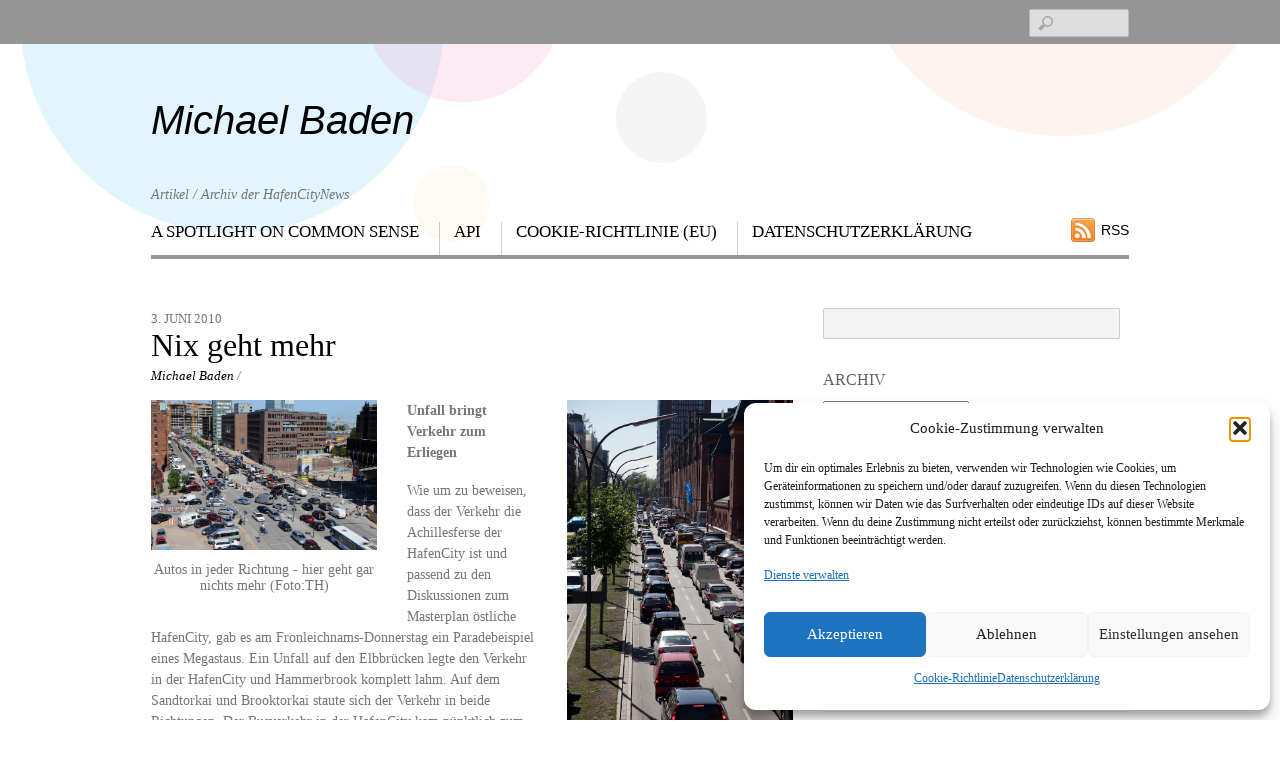

--- FILE ---
content_type: text/html; charset=UTF-8
request_url: https://www.lampsha.de/nix-geht-mehr/
body_size: 16365
content:
<!DOCTYPE html>
<html lang="de">
<head>
        <meta charset="UTF-8">
        <meta name="viewport" content="width=device-width, initial-scale=1, minimum-scale=1">
        <meta name='robots' content='index, follow, max-image-preview:large, max-snippet:-1, max-video-preview:-1' />

	<!-- This site is optimized with the Yoast SEO plugin v26.8 - https://yoast.com/product/yoast-seo-wordpress/ -->
	<title>Nix geht mehr - Michael Baden</title>
	<link rel="canonical" href="https://www.lampsha.de/nix-geht-mehr/" />
	<meta property="og:locale" content="de_DE" />
	<meta property="og:type" content="article" />
	<meta property="og:title" content="Nix geht mehr - Michael Baden" />
	<meta property="og:description" content="Unfall bringt Verkehr zum Erliegen Wie um zu beweisen, dass der Verkehr die Achillesferse der HafenCity ist und passend zu den Diskussionen zum Masterplan &ouml;stliche HafenCity, gab es am Fronleichnams-Donnerstag ein Paradebeispiel eines Megastaus. Ein Unfall auf den Elbbr&uuml;cken legte den Verkehr in der HafenCity und Hammerbrook komplett lahm. Auf dem Sandtorkai und Brooktorkai staute [&hellip;]" />
	<meta property="og:url" content="https://www.lampsha.de/nix-geht-mehr/" />
	<meta property="og:site_name" content="Michael Baden" />
	<meta property="article:published_time" content="2010-06-03T23:34:40+00:00" />
	<meta property="og:image" content="https://www.lampsha.de/wp-content/flagallery/hcn/verkehr/stau/_THB1981_km.jpg" />
	<meta name="author" content="Michael Baden" />
	<meta name="twitter:card" content="summary_large_image" />
	<script type="application/ld+json" class="yoast-schema-graph">{"@context":"https://schema.org","@graph":[{"@type":"Article","@id":"https://www.lampsha.de/nix-geht-mehr/#article","isPartOf":{"@id":"https://www.lampsha.de/nix-geht-mehr/"},"author":{"name":"Michael Baden","@id":"https://www.lampsha.de/#/schema/person/0bde92c0b73b3583bc505e56ea1c904d"},"headline":"Nix geht mehr","datePublished":"2010-06-03T23:34:40+00:00","mainEntityOfPage":{"@id":"https://www.lampsha.de/nix-geht-mehr/"},"wordCount":267,"image":{"@id":"https://www.lampsha.de/nix-geht-mehr/#primaryimage"},"thumbnailUrl":"https://www.lampsha.de/wp-content/flagallery/hcn/verkehr/stau/_THB1981_km.jpg","inLanguage":"de"},{"@type":"WebPage","@id":"https://www.lampsha.de/nix-geht-mehr/","url":"https://www.lampsha.de/nix-geht-mehr/","name":"Nix geht mehr - Michael Baden","isPartOf":{"@id":"https://www.lampsha.de/#website"},"primaryImageOfPage":{"@id":"https://www.lampsha.de/nix-geht-mehr/#primaryimage"},"image":{"@id":"https://www.lampsha.de/nix-geht-mehr/#primaryimage"},"thumbnailUrl":"https://www.lampsha.de/wp-content/flagallery/hcn/verkehr/stau/_THB1981_km.jpg","datePublished":"2010-06-03T23:34:40+00:00","author":{"@id":"https://www.lampsha.de/#/schema/person/0bde92c0b73b3583bc505e56ea1c904d"},"breadcrumb":{"@id":"https://www.lampsha.de/nix-geht-mehr/#breadcrumb"},"inLanguage":"de","potentialAction":[{"@type":"ReadAction","target":["https://www.lampsha.de/nix-geht-mehr/"]}]},{"@type":"ImageObject","inLanguage":"de","@id":"https://www.lampsha.de/nix-geht-mehr/#primaryimage","url":"https://www.lampsha.de/wp-content/flagallery/hcn/verkehr/stau/_THB1981_km.jpg","contentUrl":"https://www.lampsha.de/wp-content/flagallery/hcn/verkehr/stau/_THB1981_km.jpg"},{"@type":"BreadcrumbList","@id":"https://www.lampsha.de/nix-geht-mehr/#breadcrumb","itemListElement":[{"@type":"ListItem","position":1,"name":"Startseite","item":"https://www.lampsha.de/"},{"@type":"ListItem","position":2,"name":"Nix geht mehr"}]},{"@type":"WebSite","@id":"https://www.lampsha.de/#website","url":"https://www.lampsha.de/","name":"Michael Baden","description":"Artikel / Archiv der HafenCityNews","potentialAction":[{"@type":"SearchAction","target":{"@type":"EntryPoint","urlTemplate":"https://www.lampsha.de/?s={search_term_string}"},"query-input":{"@type":"PropertyValueSpecification","valueRequired":true,"valueName":"search_term_string"}}],"inLanguage":"de"},{"@type":"Person","@id":"https://www.lampsha.de/#/schema/person/0bde92c0b73b3583bc505e56ea1c904d","name":"Michael Baden","image":{"@type":"ImageObject","inLanguage":"de","@id":"https://www.lampsha.de/#/schema/person/image/","url":"https://secure.gravatar.com/avatar/d352006572982edf9e9a509379f0abb6394465af4aa1bc466b7d950c7be27e93?s=96&d=mm&r=g","contentUrl":"https://secure.gravatar.com/avatar/d352006572982edf9e9a509379f0abb6394465af4aa1bc466b7d950c7be27e93?s=96&d=mm&r=g","caption":"Michael Baden"},"url":"https://www.lampsha.de/author/baden/"}]}</script>
	<!-- / Yoast SEO plugin. -->


            <style id="tf_lazy_style">
                [data-tf-src]{opacity:0}
                .tf_svg_lazy{transition:filter .3s linear!important;filter:blur(25px);opacity:1;transform:translateZ(0)}
                .tf_svg_lazy_loaded{filter:blur(0)}.module[data-lazy],.module[data-lazy] .ui,.module_row[data-lazy]:not(.tb_first),.module_row[data-lazy]:not(.tb_first)>.row_inner,.module_row:not(.tb_first) .module_column[data-lazy],.module_subrow[data-lazy]>.subrow_inner{background-image:none!important}
            </style>
            <noscript><style>[data-tf-src]{display:none!important}.tf_svg_lazy{filter:none!important;opacity:1!important}</style></noscript>
                    <style id="tf_lazy_common">
                            /*chrome bug,prevent run transition on the page loading*/
                body:not(.page-loaded),body:not(.page-loaded) #header,body:not(.page-loaded) a,body:not(.page-loaded) img,body:not(.page-loaded) figure,body:not(.page-loaded) div,body:not(.page-loaded) i,body:not(.page-loaded) li,body:not(.page-loaded) span,body:not(.page-loaded) ul{animation:none!important;transition:none!important}body:not(.page-loaded) #main-nav li .sub-menu{display:none}img{max-width:100%;height:auto}
                        .tf_fa{display:inline-block;width:1em;height:1em;stroke-width:0;stroke:currentColor;overflow:visible;fill:currentColor;pointer-events:none;vertical-align:middle}#tf_svg symbol{overflow:visible}.tf_lazy{position:relative;visibility:visible;display:block;opacity:.3}.wow .tf_lazy{visibility:hidden;opacity:1;position:static;display:inline}div.tf_audio_lazy audio{visibility:hidden;height:0;display:inline}.mejs-container{visibility:visible}.tf_iframe_lazy{transition:opacity .3s ease-in-out;min-height:10px}.tf_carousel .tf_swiper-wrapper{display:flex}.tf_carousel .tf_swiper-slide{flex-shrink:0;opacity:0}.tf_carousel .tf_lazy{contain:none}.tf_swiper-wrapper>br,.tf_lazy.tf_swiper-wrapper .tf_lazy:after,.tf_lazy.tf_swiper-wrapper .tf_lazy:before{display:none}.tf_lazy:after,.tf_lazy:before{content:'';display:inline-block;position:absolute;width:10px!important;height:10px!important;margin:0 3px;top:50%!important;right:50%!important;left:auto!important;border-radius:100%;background-color:currentColor;visibility:visible;animation:tf-hrz-loader infinite .75s cubic-bezier(.2,.68,.18,1.08)}.tf_lazy:after{width:6px!important;height:6px!important;right:auto!important;left:50%!important;margin-top:3px;animation-delay:-.4s}@keyframes tf-hrz-loader{0%{transform:scale(1);opacity:1}50%{transform:scale(.1);opacity:.6}100%{transform:scale(1);opacity:1}}.tf_lazy_lightbox{position:fixed;background:rgba(11,11,11,.8);color:#ccc;top:0;left:0;display:flex;align-items:center;justify-content:center;z-index:999}.tf_lazy_lightbox .tf_lazy:after,.tf_lazy_lightbox .tf_lazy:before{background:#fff}.tf_video_lazy video{width:100%;height:100%;position:static;object-fit:cover}
        </style>
                        <noscript><style>body:not(.page-loaded) #main-nav li .sub-menu{display:block}</style></noscript>
                        
                    <link rel="dns-prefetch" href="//www.google-analytics.com"/>
        <link rel="prefetch" href="https://www.lampsha.de/wp-content/themes/responz/js/themify.script.min.js?ver=5.4.9" as="script" importance="low"/><link rel="prefetch" href="https://www.lampsha.de/wp-content/themes/responz/themify/js/modules/jquery.imagesloaded.min.js?ver=4.1.4" as="script" importance="low"/><link rel="preload" importance="high" href="https://www.lampsha.de/wp-content/uploads/themify-css/concate/1039446206/themify-concate-3870807173.min.css" as="style"><link importance="high" id="themify_concate-css" rel="stylesheet" href="https://www.lampsha.de/wp-content/uploads/themify-css/concate/1039446206/themify-concate-3870807173.min.css"><link rel="alternate" type="application/rss+xml" title="Michael Baden &raquo; Feed" href="https://www.lampsha.de/feed/" />
<link rel="alternate" type="application/rss+xml" title="Michael Baden &raquo; Kommentar-Feed" href="https://www.lampsha.de/comments/feed/" />
<link rel="alternate" title="oEmbed (JSON)" type="application/json+oembed" href="https://www.lampsha.de/wp-json/oembed/1.0/embed?url=https%3A%2F%2Fwww.lampsha.de%2Fnix-geht-mehr%2F" />
<link rel="alternate" title="oEmbed (XML)" type="text/xml+oembed" href="https://www.lampsha.de/wp-json/oembed/1.0/embed?url=https%3A%2F%2Fwww.lampsha.de%2Fnix-geht-mehr%2F&#038;format=xml" />
<style id='wp-img-auto-sizes-contain-inline-css'>
img:is([sizes=auto i],[sizes^="auto," i]){contain-intrinsic-size:3000px 1500px}
/*# sourceURL=wp-img-auto-sizes-contain-inline-css */
</style>
<link rel="preload" href="//www.lampsha.de/wp-content/uploads/omgf/omgf-stylesheet-116/omgf-stylesheet-116.css?ver=1666011267" as="style" /><link rel='stylesheet' id='twb-open-sans-css' href='//www.lampsha.de/wp-content/uploads/omgf/twb-open-sans/twb-open-sans.css?ver=1666011267' media='all' />
<link rel="preload" href="https://www.lampsha.de/wp-content/plugins/photo-gallery/booster/assets/css/global.css?ver=1.0.0" as="style" /><link rel='stylesheet' id='twbbwg-global-css' href='https://www.lampsha.de/wp-content/plugins/photo-gallery/booster/assets/css/global.css?ver=1.0.0' media='all' />
<style id='classic-theme-styles-inline-css'>
/*! This file is auto-generated */
.wp-block-button__link{color:#fff;background-color:#32373c;border-radius:9999px;box-shadow:none;text-decoration:none;padding:calc(.667em + 2px) calc(1.333em + 2px);font-size:1.125em}.wp-block-file__button{background:#32373c;color:#fff;text-decoration:none}
/*# sourceURL=/wp-includes/css/classic-themes.min.css */
</style>
<link rel="preload" href="https://www.lampsha.de/wp-content/plugins/photo-gallery/css/bwg-fonts/fonts.css?ver=0.0.1" as="style" /><link rel='stylesheet' id='bwg_fonts-css' href='https://www.lampsha.de/wp-content/plugins/photo-gallery/css/bwg-fonts/fonts.css?ver=0.0.1' media='all' />
<link rel="preload" href="https://www.lampsha.de/wp-content/plugins/photo-gallery/css/sumoselect.min.css?ver=3.4.6" as="style" /><link rel='stylesheet' id='sumoselect-css' href='https://www.lampsha.de/wp-content/plugins/photo-gallery/css/sumoselect.min.css?ver=3.4.6' media='all' />
<link rel="preload" href="https://www.lampsha.de/wp-content/plugins/photo-gallery/css/jquery.mCustomScrollbar.min.css?ver=3.1.5" as="style" /><link rel='stylesheet' id='mCustomScrollbar-css' href='https://www.lampsha.de/wp-content/plugins/photo-gallery/css/jquery.mCustomScrollbar.min.css?ver=3.1.5' media='all' />
<link rel="preload" href="//www.lampsha.de/wp-content/uploads/omgf/omgf-stylesheet-123/omgf-stylesheet-123.css?ver=1666011267" as="style" /><link rel='stylesheet' id='bwg_googlefonts-css' href='//www.lampsha.de/wp-content/uploads/omgf/bwg_googlefonts/bwg_googlefonts.css?ver=1666011267' media='all' />
<link rel="preload" href="https://www.lampsha.de/wp-content/plugins/photo-gallery/css/styles.min.css?ver=1.8.37" as="style" /><link rel='stylesheet' id='bwg_frontend-css' href='https://www.lampsha.de/wp-content/plugins/photo-gallery/css/styles.min.css?ver=1.8.37' media='all' />
<link rel="preload" href="https://www.lampsha.de/wp-content/plugins/responsive-lightbox/assets/swipebox/swipebox.min.css?ver=1.5.2" as="style" /><link rel='stylesheet' id='responsive-lightbox-swipebox-css' href='https://www.lampsha.de/wp-content/plugins/responsive-lightbox/assets/swipebox/swipebox.min.css?ver=1.5.2' media='all' />
<link rel="preload" href="https://www.lampsha.de/wp-content/plugins/complianz-gdpr/assets/css/cookieblocker.min.css?ver=1769148514" as="style" /><link rel='stylesheet' id='cmplz-general-css' href='https://www.lampsha.de/wp-content/plugins/complianz-gdpr/assets/css/cookieblocker.min.css?ver=1769148514' media='all' />
<link rel="preload" href="https://www.lampsha.de/wp-content/plugins/simple-tags/assets/frontend/css/frontend.css?ver=3.43.0" as="style" /><link rel='stylesheet' id='taxopress-frontend-css-css' href='https://www.lampsha.de/wp-content/plugins/simple-tags/assets/frontend/css/frontend.css?ver=3.43.0' media='all' />
<link rel="preload" href="https://www.lampsha.de/wp-content/plugins/yet-another-related-posts-plugin/style/related.css?ver=5.30.11" as="style" /><link rel='stylesheet' id='yarppRelatedCss-css' href='https://www.lampsha.de/wp-content/plugins/yet-another-related-posts-plugin/style/related.css?ver=5.30.11' media='all' />
<script src="https://www.lampsha.de/wp-includes/js/jquery/jquery.min.js?ver=3.7.1" id="jquery-core-js"></script>
<script src="https://www.lampsha.de/wp-content/plugins/photo-gallery/booster/assets/js/circle-progress.js?ver=1.2.2" id="twbbwg-circle-js"></script>
<script id="twbbwg-global-js-extra">
var twb = {"nonce":"8842aef410","ajax_url":"https://www.lampsha.de/wp-admin/admin-ajax.php","plugin_url":"https://www.lampsha.de/wp-content/plugins/photo-gallery/booster","href":"https://www.lampsha.de/wp-admin/admin.php?page=twbbwg_photo-gallery"};
var twb = {"nonce":"8842aef410","ajax_url":"https://www.lampsha.de/wp-admin/admin-ajax.php","plugin_url":"https://www.lampsha.de/wp-content/plugins/photo-gallery/booster","href":"https://www.lampsha.de/wp-admin/admin.php?page=twbbwg_photo-gallery"};
//# sourceURL=twbbwg-global-js-extra
</script>
<script src="https://www.lampsha.de/wp-content/plugins/photo-gallery/booster/assets/js/global.js?ver=1.0.0" id="twbbwg-global-js"></script>
<script src="https://www.lampsha.de/wp-content/plugins/photo-gallery/js/jquery.sumoselect.min.js?ver=3.4.6" id="sumoselect-js"></script>
<script src="https://www.lampsha.de/wp-content/plugins/photo-gallery/js/tocca.min.js?ver=2.0.9" id="bwg_mobile-js"></script>
<script src="https://www.lampsha.de/wp-content/plugins/photo-gallery/js/jquery.mCustomScrollbar.concat.min.js?ver=3.1.5" id="mCustomScrollbar-js"></script>
<script src="https://www.lampsha.de/wp-content/plugins/photo-gallery/js/jquery.fullscreen.min.js?ver=0.6.0" id="jquery-fullscreen-js"></script>
<script id="bwg_frontend-js-extra">
var bwg_objectsL10n = {"bwg_field_required":"Feld ist erforderlich.","bwg_mail_validation":"Dies ist keine g\u00fcltige E-Mail-Adresse.","bwg_search_result":"Es gibt keine Bilder, die deiner Suche entsprechen.","bwg_select_tag":"Select Tag","bwg_order_by":"Order By","bwg_search":"Suchen","bwg_show_ecommerce":"Show Ecommerce","bwg_hide_ecommerce":"Hide Ecommerce","bwg_show_comments":"Kommentare anzeigen","bwg_hide_comments":"Kommentare ausblenden","bwg_restore":"Wiederherstellen","bwg_maximize":"Maximieren","bwg_fullscreen":"Vollbild","bwg_exit_fullscreen":"Vollbild verlassen","bwg_search_tag":"SEARCH...","bwg_tag_no_match":"No tags found","bwg_all_tags_selected":"All tags selected","bwg_tags_selected":"tags selected","play":"Wiedergeben","pause":"Pause","is_pro":"","bwg_play":"Wiedergeben","bwg_pause":"Pause","bwg_hide_info":"Info ausblenden","bwg_show_info":"Info anzeigen","bwg_hide_rating":"Hide rating","bwg_show_rating":"Show rating","ok":"Ok","cancel":"Cancel","select_all":"Select all","lazy_load":"0","lazy_loader":"https://www.lampsha.de/wp-content/plugins/photo-gallery/images/ajax_loader.png","front_ajax":"0","bwg_tag_see_all":"see all tags","bwg_tag_see_less":"see less tags"};
//# sourceURL=bwg_frontend-js-extra
</script>
<script src="https://www.lampsha.de/wp-content/plugins/photo-gallery/js/scripts.min.js?ver=1.8.37" id="bwg_frontend-js"></script>
<script src="https://www.lampsha.de/wp-content/plugins/responsive-lightbox/assets/dompurify/purify.min.js?ver=3.3.1" id="dompurify-js"></script>
<script id="responsive-lightbox-sanitizer-js-before">
window.RLG = window.RLG || {}; window.RLG.sanitizeAllowedHosts = ["youtube.com","www.youtube.com","youtu.be","vimeo.com","player.vimeo.com"];
//# sourceURL=responsive-lightbox-sanitizer-js-before
</script>
<script src="https://www.lampsha.de/wp-content/plugins/responsive-lightbox/js/sanitizer.js?ver=2.6.1" id="responsive-lightbox-sanitizer-js"></script>
<script src="https://www.lampsha.de/wp-content/plugins/responsive-lightbox/assets/swipebox/jquery.swipebox.min.js?ver=1.5.2" id="responsive-lightbox-swipebox-js"></script>
<script src="https://www.lampsha.de/wp-includes/js/underscore.min.js?ver=1.13.7" id="underscore-js"></script>
<script src="https://www.lampsha.de/wp-content/plugins/responsive-lightbox/assets/infinitescroll/infinite-scroll.pkgd.min.js?ver=4.0.1" id="responsive-lightbox-infinite-scroll-js"></script>
<script id="responsive-lightbox-js-before">
var rlArgs = {"script":"swipebox","selector":"lightbox","customEvents":"","activeGalleries":true,"animation":true,"hideCloseButtonOnMobile":false,"removeBarsOnMobile":false,"hideBars":true,"hideBarsDelay":5000,"videoMaxWidth":1080,"useSVG":true,"loopAtEnd":false,"woocommerce_gallery":false,"ajaxurl":"https:\/\/www.lampsha.de\/wp-admin\/admin-ajax.php","nonce":"7335fe0126","preview":false,"postId":1090,"scriptExtension":false};

//# sourceURL=responsive-lightbox-js-before
</script>
<script src="https://www.lampsha.de/wp-content/plugins/responsive-lightbox/js/front.js?ver=2.6.1" id="responsive-lightbox-js"></script>
<script src="https://www.lampsha.de/wp-content/plugins/simple-tags/assets/frontend/js/frontend.js?ver=3.43.0" id="taxopress-frontend-js-js"></script>
<link rel="https://api.w.org/" href="https://www.lampsha.de/wp-json/" /><link rel="alternate" title="JSON" type="application/json" href="https://www.lampsha.de/wp-json/wp/v2/posts/1090" /><link rel="EditURI" type="application/rsd+xml" title="RSD" href="https://www.lampsha.de/xmlrpc.php?rsd" />
<meta name="generator" content="WordPress 6.9" />
<link rel='shortlink' href='https://www.lampsha.de/?p=1090' />
			<style>.cmplz-hidden {
					display: none !important;
				}</style><!-- Analytics by WP Statistics - https://wp-statistics.com -->
<style id="tb_inline_styles">.tb_animation_on{overflow-x:hidden}.themify_builder .wow{visibility:hidden;animation-fill-mode:both}.themify_builder .tf_lax_done{transition-duration:.8s;transition-timing-function:cubic-bezier(.165,.84,.44,1)}.wow.tf_lax_done{animation-fill-mode:backwards}[data-sticky-active].tb_sticky_scroll_active{z-index:1}[data-sticky-active].tb_sticky_scroll_active .hide-on-stick{display:none}@media screen and (min-width:1025px){.hide-desktop{width:0!important;height:0!important;padding:0!important;visibility:hidden!important;margin:0!important;display:table-column!important}}@media screen and (min-width:769px) and (max-width:1024px){.hide-tablet_landscape{width:0!important;height:0!important;padding:0!important;visibility:hidden!important;margin:0!important;display:table-column!important}}@media screen and (min-width:601px) and (max-width:768px){.hide-tablet{width:0!important;height:0!important;padding:0!important;visibility:hidden!important;margin:0!important;display:table-column!important}}@media screen and (max-width:600px){.hide-mobile{width:0!important;height:0!important;padding:0!important;visibility:hidden!important;margin:0!important;display:table-column!important}}</style><noscript><style>.themify_builder .wow,.wow .tf_lazy{visibility:visible!important}</style></noscript><style id='global-styles-inline-css'>
:root{--wp--preset--aspect-ratio--square: 1;--wp--preset--aspect-ratio--4-3: 4/3;--wp--preset--aspect-ratio--3-4: 3/4;--wp--preset--aspect-ratio--3-2: 3/2;--wp--preset--aspect-ratio--2-3: 2/3;--wp--preset--aspect-ratio--16-9: 16/9;--wp--preset--aspect-ratio--9-16: 9/16;--wp--preset--color--black: #000000;--wp--preset--color--cyan-bluish-gray: #abb8c3;--wp--preset--color--white: #ffffff;--wp--preset--color--pale-pink: #f78da7;--wp--preset--color--vivid-red: #cf2e2e;--wp--preset--color--luminous-vivid-orange: #ff6900;--wp--preset--color--luminous-vivid-amber: #fcb900;--wp--preset--color--light-green-cyan: #7bdcb5;--wp--preset--color--vivid-green-cyan: #00d084;--wp--preset--color--pale-cyan-blue: #8ed1fc;--wp--preset--color--vivid-cyan-blue: #0693e3;--wp--preset--color--vivid-purple: #9b51e0;--wp--preset--gradient--vivid-cyan-blue-to-vivid-purple: linear-gradient(135deg,rgb(6,147,227) 0%,rgb(155,81,224) 100%);--wp--preset--gradient--light-green-cyan-to-vivid-green-cyan: linear-gradient(135deg,rgb(122,220,180) 0%,rgb(0,208,130) 100%);--wp--preset--gradient--luminous-vivid-amber-to-luminous-vivid-orange: linear-gradient(135deg,rgb(252,185,0) 0%,rgb(255,105,0) 100%);--wp--preset--gradient--luminous-vivid-orange-to-vivid-red: linear-gradient(135deg,rgb(255,105,0) 0%,rgb(207,46,46) 100%);--wp--preset--gradient--very-light-gray-to-cyan-bluish-gray: linear-gradient(135deg,rgb(238,238,238) 0%,rgb(169,184,195) 100%);--wp--preset--gradient--cool-to-warm-spectrum: linear-gradient(135deg,rgb(74,234,220) 0%,rgb(151,120,209) 20%,rgb(207,42,186) 40%,rgb(238,44,130) 60%,rgb(251,105,98) 80%,rgb(254,248,76) 100%);--wp--preset--gradient--blush-light-purple: linear-gradient(135deg,rgb(255,206,236) 0%,rgb(152,150,240) 100%);--wp--preset--gradient--blush-bordeaux: linear-gradient(135deg,rgb(254,205,165) 0%,rgb(254,45,45) 50%,rgb(107,0,62) 100%);--wp--preset--gradient--luminous-dusk: linear-gradient(135deg,rgb(255,203,112) 0%,rgb(199,81,192) 50%,rgb(65,88,208) 100%);--wp--preset--gradient--pale-ocean: linear-gradient(135deg,rgb(255,245,203) 0%,rgb(182,227,212) 50%,rgb(51,167,181) 100%);--wp--preset--gradient--electric-grass: linear-gradient(135deg,rgb(202,248,128) 0%,rgb(113,206,126) 100%);--wp--preset--gradient--midnight: linear-gradient(135deg,rgb(2,3,129) 0%,rgb(40,116,252) 100%);--wp--preset--font-size--small: 13px;--wp--preset--font-size--medium: 20px;--wp--preset--font-size--large: 36px;--wp--preset--font-size--x-large: 42px;--wp--preset--spacing--20: 0.44rem;--wp--preset--spacing--30: 0.67rem;--wp--preset--spacing--40: 1rem;--wp--preset--spacing--50: 1.5rem;--wp--preset--spacing--60: 2.25rem;--wp--preset--spacing--70: 3.38rem;--wp--preset--spacing--80: 5.06rem;--wp--preset--shadow--natural: 6px 6px 9px rgba(0, 0, 0, 0.2);--wp--preset--shadow--deep: 12px 12px 50px rgba(0, 0, 0, 0.4);--wp--preset--shadow--sharp: 6px 6px 0px rgba(0, 0, 0, 0.2);--wp--preset--shadow--outlined: 6px 6px 0px -3px rgb(255, 255, 255), 6px 6px rgb(0, 0, 0);--wp--preset--shadow--crisp: 6px 6px 0px rgb(0, 0, 0);}:where(.is-layout-flex){gap: 0.5em;}:where(.is-layout-grid){gap: 0.5em;}body .is-layout-flex{display: flex;}.is-layout-flex{flex-wrap: wrap;align-items: center;}.is-layout-flex > :is(*, div){margin: 0;}body .is-layout-grid{display: grid;}.is-layout-grid > :is(*, div){margin: 0;}:where(.wp-block-columns.is-layout-flex){gap: 2em;}:where(.wp-block-columns.is-layout-grid){gap: 2em;}:where(.wp-block-post-template.is-layout-flex){gap: 1.25em;}:where(.wp-block-post-template.is-layout-grid){gap: 1.25em;}.has-black-color{color: var(--wp--preset--color--black) !important;}.has-cyan-bluish-gray-color{color: var(--wp--preset--color--cyan-bluish-gray) !important;}.has-white-color{color: var(--wp--preset--color--white) !important;}.has-pale-pink-color{color: var(--wp--preset--color--pale-pink) !important;}.has-vivid-red-color{color: var(--wp--preset--color--vivid-red) !important;}.has-luminous-vivid-orange-color{color: var(--wp--preset--color--luminous-vivid-orange) !important;}.has-luminous-vivid-amber-color{color: var(--wp--preset--color--luminous-vivid-amber) !important;}.has-light-green-cyan-color{color: var(--wp--preset--color--light-green-cyan) !important;}.has-vivid-green-cyan-color{color: var(--wp--preset--color--vivid-green-cyan) !important;}.has-pale-cyan-blue-color{color: var(--wp--preset--color--pale-cyan-blue) !important;}.has-vivid-cyan-blue-color{color: var(--wp--preset--color--vivid-cyan-blue) !important;}.has-vivid-purple-color{color: var(--wp--preset--color--vivid-purple) !important;}.has-black-background-color{background-color: var(--wp--preset--color--black) !important;}.has-cyan-bluish-gray-background-color{background-color: var(--wp--preset--color--cyan-bluish-gray) !important;}.has-white-background-color{background-color: var(--wp--preset--color--white) !important;}.has-pale-pink-background-color{background-color: var(--wp--preset--color--pale-pink) !important;}.has-vivid-red-background-color{background-color: var(--wp--preset--color--vivid-red) !important;}.has-luminous-vivid-orange-background-color{background-color: var(--wp--preset--color--luminous-vivid-orange) !important;}.has-luminous-vivid-amber-background-color{background-color: var(--wp--preset--color--luminous-vivid-amber) !important;}.has-light-green-cyan-background-color{background-color: var(--wp--preset--color--light-green-cyan) !important;}.has-vivid-green-cyan-background-color{background-color: var(--wp--preset--color--vivid-green-cyan) !important;}.has-pale-cyan-blue-background-color{background-color: var(--wp--preset--color--pale-cyan-blue) !important;}.has-vivid-cyan-blue-background-color{background-color: var(--wp--preset--color--vivid-cyan-blue) !important;}.has-vivid-purple-background-color{background-color: var(--wp--preset--color--vivid-purple) !important;}.has-black-border-color{border-color: var(--wp--preset--color--black) !important;}.has-cyan-bluish-gray-border-color{border-color: var(--wp--preset--color--cyan-bluish-gray) !important;}.has-white-border-color{border-color: var(--wp--preset--color--white) !important;}.has-pale-pink-border-color{border-color: var(--wp--preset--color--pale-pink) !important;}.has-vivid-red-border-color{border-color: var(--wp--preset--color--vivid-red) !important;}.has-luminous-vivid-orange-border-color{border-color: var(--wp--preset--color--luminous-vivid-orange) !important;}.has-luminous-vivid-amber-border-color{border-color: var(--wp--preset--color--luminous-vivid-amber) !important;}.has-light-green-cyan-border-color{border-color: var(--wp--preset--color--light-green-cyan) !important;}.has-vivid-green-cyan-border-color{border-color: var(--wp--preset--color--vivid-green-cyan) !important;}.has-pale-cyan-blue-border-color{border-color: var(--wp--preset--color--pale-cyan-blue) !important;}.has-vivid-cyan-blue-border-color{border-color: var(--wp--preset--color--vivid-cyan-blue) !important;}.has-vivid-purple-border-color{border-color: var(--wp--preset--color--vivid-purple) !important;}.has-vivid-cyan-blue-to-vivid-purple-gradient-background{background: var(--wp--preset--gradient--vivid-cyan-blue-to-vivid-purple) !important;}.has-light-green-cyan-to-vivid-green-cyan-gradient-background{background: var(--wp--preset--gradient--light-green-cyan-to-vivid-green-cyan) !important;}.has-luminous-vivid-amber-to-luminous-vivid-orange-gradient-background{background: var(--wp--preset--gradient--luminous-vivid-amber-to-luminous-vivid-orange) !important;}.has-luminous-vivid-orange-to-vivid-red-gradient-background{background: var(--wp--preset--gradient--luminous-vivid-orange-to-vivid-red) !important;}.has-very-light-gray-to-cyan-bluish-gray-gradient-background{background: var(--wp--preset--gradient--very-light-gray-to-cyan-bluish-gray) !important;}.has-cool-to-warm-spectrum-gradient-background{background: var(--wp--preset--gradient--cool-to-warm-spectrum) !important;}.has-blush-light-purple-gradient-background{background: var(--wp--preset--gradient--blush-light-purple) !important;}.has-blush-bordeaux-gradient-background{background: var(--wp--preset--gradient--blush-bordeaux) !important;}.has-luminous-dusk-gradient-background{background: var(--wp--preset--gradient--luminous-dusk) !important;}.has-pale-ocean-gradient-background{background: var(--wp--preset--gradient--pale-ocean) !important;}.has-electric-grass-gradient-background{background: var(--wp--preset--gradient--electric-grass) !important;}.has-midnight-gradient-background{background: var(--wp--preset--gradient--midnight) !important;}.has-small-font-size{font-size: var(--wp--preset--font-size--small) !important;}.has-medium-font-size{font-size: var(--wp--preset--font-size--medium) !important;}.has-large-font-size{font-size: var(--wp--preset--font-size--large) !important;}.has-x-large-font-size{font-size: var(--wp--preset--font-size--x-large) !important;}
/*# sourceURL=global-styles-inline-css */
</style>
</head>

<body data-rsssl=1 data-cmplz=2 class="wp-singular post-template-default single single-post postid-1090 single-format-standard wp-theme-responz wp-child-theme-responz-child skin-gray sidebar1 default_width no-home tb_animation_on">

<div id="pagewrap" class="hfeed site">

	<div id="headerwrap">

		<nav id="nav-bar" aria-label="Top Bar Navigation">
			<div class="pagewidth tf_clearfix">
							</div>
			<span class="screen-reader-text">Scroll down to content</span>
		</nav>
		<!-- /nav-bar -->

				<header id="header" class="pagewidth" itemscope="itemscope" itemtype="https://schema.org/WPHeader" role="banner">
        	
			<div id="site-logo"><a href="https://www.lampsha.de" title="Michael Baden"><span>Michael Baden</span></a></div><div id="site-description" class="site-description"><span>Artikel / Archiv der HafenCityNews</span></div>
			<aside class="header-widget" role="complementary">
							</aside>
			<!--/header widget -->

							<div id="searchform-wrap">
					<div id="search-icon" class="mobile-button"></div>
					<form role="search" method="get" id="searchform" action="https://www.lampsha.de/">
	<label for='s' class='screen-reader-text'>Search</label> 
	<input type="text" name="s" id="s" value="" />
</form>				</div>
				<!-- /searchform-wrap -->
			
			<aside class="social-widget" role="complementary">
					    <div class="rss"><a href="https://www.lampsha.de/feed/">RSS</a></div>
	    			</aside>
			<!-- /.social-widget -->

            <div id="main-nav-wrap">
                <div id="menu-icon" class="mobile-button">
                	<span class="screen-reader-text">Menu</span>
                </div>
                <nav itemscope="itemscope" aria-label="Main Navigation" itemtype="https://schema.org/SiteNavigationElement">
                    <ul id="main-nav" class="main-nav tf_clearfix tf_box"><li class="page_item page-item-2320523"><a href="https://www.lampsha.de/">A Spotlight On Common Sense</a></li>
<li class="page_item page-item-2320558"><a href="https://www.lampsha.de/api/">Api</a></li>
<li class="page_item page-item-2320521"><a href="https://www.lampsha.de/cookie-richtlinie-eu/">Cookie-Richtlinie (EU)</a></li>
<li class="page_item page-item-2320492"><a href="https://www.lampsha.de/datenschutzerklaerung/">Datenschutzerklärung</a></li>
</ul>                </nav>
                <span class="screen-reader-text">Scroll down to content</span>
		<!-- /#main-nav -->
	</div>
            <!-- /#main-nav-wrap -->

					</header>
		<!-- /#header -->
        
	</div>
	<!-- /#headerwrap -->

	<div id="body" class="tf_clearfix">
	<!-- layout-container -->
<div id="layout" class="tf_clearfix pagewidth">
            <!-- contentwrap -->
        <div id="contentwrap">
	    	    <!-- content -->
	    <main id="content" class="tf_clearfix">
		
<article id="post-1090" class="post tf_clearfix  post-1090 type-post status-publish format-standard hentry has-post-title has-post-date has-post-category has-post-tag has-post-comment has-post-author">
	
	
	<div class="post-content">

					<time datetime="2010-06-03" class="post-date entry-date updated">3. Juni 2010</time>
		
		<h1 class="post-title entry-title"><a href="https://www.lampsha.de/nix-geht-mehr/">Nix geht mehr</a></h1>
					<p class="post-meta entry-meta">
				<span class="post-author"><span class="author vcard"><a class="url fn n" href="https://www.lampsha.de/author/baden/" rel="author">Michael Baden</a></span> <em>/</em></span>
															</p>
		
			<div class="entry-content">

        				<p><figure style="width: 226px" class="wp-caption alignleft"><a title="" href="https://www.lampsha.de/wp-content/flagallery/hcn/verkehr/stau/_THB1981_km.jpg" data-rel="lightbox-image-0" data-rl_title="" data-rl_caption=""><img data-tf-not-load="1" importance="high" decoding="async" class=flag-singlepic flag-left title="Autos in jeder Richtung - hier geht gar nichts mehr (Foto:TH)" src="https://www.lampsha.de/wp-content/flagallery/hcn/verkehr/stau/_THB1981_km.jpg" alt="Autos in jeder Richtung - hier geht gar nichts mehr (Foto:TH)" width="226" height="" align=""></a><figcaption class="wp-caption-text">Autos in jeder Richtung - hier geht gar nichts mehr (Foto:TH)</figcaption></figure><figure style="width: 226px" class="wp-caption alignright"><a title="" href="https://www.lampsha.de/wp-content/flagallery/hcn/verkehr/stau/IMG_8367.jpg" data-rel="lightbox-image-1" data-rl_title="" data-rl_caption=""><img data-tf-not-load="1" importance="high" decoding="async" class=flag-singlepic flag-left title="Stau in Richtung Westen" src="https://www.lampsha.de/wp-content/flagallery/hcn/verkehr/stau/IMG_8367.jpg" alt="Stau in Richtung Westen" width="226" height="" align=""></a><figcaption class="wp-caption-text">Stau in Richtung Westen</figcaption></figure><strong>Unfall bringt Verkehr zum Erliegen</strong></p>
<p>Wie um zu beweisen, dass der Verkehr die Achillesferse der HafenCity ist und passend zu den Diskussionen zum Masterplan &ouml;stliche HafenCity, gab es am Fronleichnams-Donnerstag ein Paradebeispiel eines Megastaus. Ein Unfall auf den Elbbr&uuml;cken legte den Verkehr in der HafenCity und Hammerbrook komplett lahm. Auf dem Sandtorkai und Brooktorkai staute sich der Verkehr in beide Richtungen. Der Busverkehr in der HafenCity kam p&uuml;nktlich zum Feierabend komplett zum Erliegen. Weder in die HafenCity noch aus der HafenCity f&uuml;hrte ein Weg. Busse endeten am Rathausmarkt mit dem wohlmeinenden Rat, man solle doch die U3 bis zum Baumwall nehmen &ndash; ein wahrhaft tapferer Tipp, m&uuml;sste man um diesem Ratschlag zu folgen einmal die komplette Ringbahn umqueren, da die U3 zur Zeit nicht zwischen Rathaus und Baumwall verkehrt.&nbsp;</p>
<p><figure style="width: 226px" class="wp-caption alignleft"><a title="" href="https://www.lampsha.de/wp-content/flagallery/hcn/verkehr/stau/IMG_8365.jpg" data-rel="lightbox-image-2" data-rl_title="" data-rl_caption=""><img data-tf-not-load="1" importance="high" decoding="async" class=flag-singlepic flag-left title="Stau in Richtung Norden" src="https://www.lampsha.de/wp-content/flagallery/hcn/verkehr/stau/IMG_8365.jpg" alt="Stau in Richtung Norden" width="226" height="" align=""></a><figcaption class="wp-caption-text">Stau in Richtung Norden</figcaption></figure><figure style="width: 226px" class="wp-caption alignright"><a title="" href="https://www.lampsha.de/wp-content/flagallery/hcn/verkehr/stau/IMG_8363.jpg" data-rel="lightbox-image-3" data-rl_title="" data-rl_caption=""><img decoding="async" class=flag-singlepic flag-left title="Über zehn HVV-Busse steckten im Stau hintereinander fest" src="https://www.lampsha.de/wp-content/flagallery/hcn/verkehr/stau/IMG_8363.jpg" alt="Über zehn HVV-Busse steckten im Stau hintereinander fest" width="226" height="" align=""></a><figcaption class="wp-caption-text">Über zehn HVV-Busse steckten im Stau hintereinander fest</figcaption></figure>Auch mit dem Rad war ein Durchkommen nur unter Schwierigkeiten m&ouml;glich.  Da Fahrradwege fehlen musste man sich zwischen querstehenden Bussen und  LKWs hindurch k&auml;mpfen. Die Luft war von Abgasen geschw&auml;ngert und machte  den eigentlich wunderbaren Fr&uuml;hlingstag zu einem stressigen Abend. Wohl  denen, die sich nicht aus der HafenCity heraus bewegen mussten- und ein  Muster f&uuml;r verfehlte Verkehrsplanung.<br />&nbsp; </p>
<p>&nbsp;</p>
<!--themify_builder_content-->
<div id="themify_builder_content-1090" data-postid="1090" class="themify_builder_content themify_builder_content-1090 themify_builder tf_clear">
    </div>
<!--/themify_builder_content-->
<div class='yarpp yarpp-related yarpp-related-website yarpp-template-list'>
<!-- YARPP List -->
<h3>Ähnliche Beiträge:</h3><ol>
<li><a href="https://www.lampsha.de/ein-problem-ohne-loesung/" rel="bookmark" title="Ein Problem ohne Lösung">Ein Problem ohne Lösung</a></li>
<li><a href="https://www.lampsha.de/zukunftsrat-kritisiert-hafencity-entwicklung/" rel="bookmark" title="Zukunftsrat kritisiert HafenCity-Entwicklung">Zukunftsrat kritisiert HafenCity-Entwicklung</a></li>
<li><a href="https://www.lampsha.de/verkehrsarbeitsgruppe-stellt-erste-ergebnisse-vor/" rel="bookmark" title="Verkehrsarbeitsgruppe stellt erste Ergebnisse vor">Verkehrsarbeitsgruppe stellt erste Ergebnisse vor</a></li>
<li><a href="https://www.lampsha.de/fahrplanaenderungen-ab-1-mai/" rel="bookmark" title="Fahrplanänderungen ab 1.Mai">Fahrplanänderungen ab 1.Mai</a></li>
<li><a href="https://www.lampsha.de/gute-nachrichten-vom-baumwall/" rel="bookmark" title="Gute Nachrichten vom Baumwall">Gute Nachrichten vom Baumwall</a></li>
<li><a href="https://www.lampsha.de/verbesserung-des-hochwasserschutzes-am-baumwall/" rel="bookmark" title="Verbesserung des Hochwasserschutzes am Baumwall">Verbesserung des Hochwasserschutzes am Baumwall</a></li>
<li><a href="https://www.lampsha.de/cyclassics-am-sonntag/" rel="bookmark" title="Cyclassics am Sonntag ">Cyclassics am Sonntag </a></li>
<li><a href="https://www.lampsha.de/ab-heute-linie-34-und-6-von-den-marco-polo-terrassen/" rel="bookmark" title="Ab heute Linie 3,4 und 6 von den Marco-Polo-Terrassen">Ab heute Linie 3,4 und 6 von den Marco-Polo-Terrassen</a></li>
</ol>
</div>

	    
	</div><!-- /.entry-content -->
	
	</div>
	<!-- /.post-content -->
	
</article>
<!-- /.post -->

		<div class="post-nav tf_clearfix">
			<span class="prev"><a href="https://www.lampsha.de/grosser-michel-kleines-hotel/" rel="prev"><span class="arrow">&laquo;</span> Großer Michel – kleines Hotel</a></span>			<span class="next"><a href="https://www.lampsha.de/schwabinggrad-ballett-agitiert-auf-den-marco-polo-terrassen/" rel="next"><span class="arrow">&raquo;</span> Schwabinggrad Ballett agitiert auf den Marco-Polo-Terrassen</a></span>		</div>
		<!-- /.post-nav -->

		    
	    	    </main>
	    <!--/content -->
	            </div>
        <!-- /contentwrap -->
            <aside id="sidebar" itemscope="itemscope" itemtype="https://schema.org/WPSideBar" role="complementary">
                
                <div id="search-2" class="widget widget_search"><form role="search" method="get" id="searchform" action="https://www.lampsha.de/">
	<label for='s' class='screen-reader-text'>Search</label> 
	<input type="text" name="s" id="s" value="" />
</form></div><div id="archives-2" class="widget widget_archive"><h4 class="widgettitle">Archiv</h4>		<label class="screen-reader-text" for="archives-dropdown-2">Archiv</label>
		<select id="archives-dropdown-2" name="archive-dropdown">
			
			<option value="">Monat auswählen</option>
				<option value='https://www.lampsha.de/2022/01/'> Januar 2022 &nbsp;(1)</option>
	<option value='https://www.lampsha.de/2019/03/'> März 2019 &nbsp;(6)</option>
	<option value='https://www.lampsha.de/2019/02/'> Februar 2019 &nbsp;(8)</option>
	<option value='https://www.lampsha.de/2019/01/'> Januar 2019 &nbsp;(3)</option>
	<option value='https://www.lampsha.de/2018/12/'> Dezember 2018 &nbsp;(17)</option>
	<option value='https://www.lampsha.de/2018/10/'> Oktober 2018 &nbsp;(18)</option>
	<option value='https://www.lampsha.de/2018/09/'> September 2018 &nbsp;(7)</option>
	<option value='https://www.lampsha.de/2018/08/'> August 2018 &nbsp;(7)</option>
	<option value='https://www.lampsha.de/2018/07/'> Juli 2018 &nbsp;(11)</option>
	<option value='https://www.lampsha.de/2018/06/'> Juni 2018 &nbsp;(13)</option>
	<option value='https://www.lampsha.de/2018/05/'> Mai 2018 &nbsp;(9)</option>
	<option value='https://www.lampsha.de/2018/04/'> April 2018 &nbsp;(22)</option>
	<option value='https://www.lampsha.de/2018/03/'> März 2018 &nbsp;(7)</option>
	<option value='https://www.lampsha.de/2018/02/'> Februar 2018 &nbsp;(24)</option>
	<option value='https://www.lampsha.de/2018/01/'> Januar 2018 &nbsp;(13)</option>
	<option value='https://www.lampsha.de/2017/12/'> Dezember 2017 &nbsp;(23)</option>
	<option value='https://www.lampsha.de/2017/11/'> November 2017 &nbsp;(20)</option>
	<option value='https://www.lampsha.de/2017/10/'> Oktober 2017 &nbsp;(29)</option>
	<option value='https://www.lampsha.de/2017/09/'> September 2017 &nbsp;(46)</option>
	<option value='https://www.lampsha.de/2017/08/'> August 2017 &nbsp;(14)</option>
	<option value='https://www.lampsha.de/2017/07/'> Juli 2017 &nbsp;(23)</option>
	<option value='https://www.lampsha.de/2017/06/'> Juni 2017 &nbsp;(10)</option>
	<option value='https://www.lampsha.de/2017/05/'> Mai 2017 &nbsp;(36)</option>
	<option value='https://www.lampsha.de/2017/04/'> April 2017 &nbsp;(52)</option>
	<option value='https://www.lampsha.de/2017/03/'> März 2017 &nbsp;(43)</option>
	<option value='https://www.lampsha.de/2017/02/'> Februar 2017 &nbsp;(43)</option>
	<option value='https://www.lampsha.de/2017/01/'> Januar 2017 &nbsp;(47)</option>
	<option value='https://www.lampsha.de/2016/12/'> Dezember 2016 &nbsp;(43)</option>
	<option value='https://www.lampsha.de/2016/11/'> November 2016 &nbsp;(32)</option>
	<option value='https://www.lampsha.de/2016/10/'> Oktober 2016 &nbsp;(58)</option>
	<option value='https://www.lampsha.de/2016/09/'> September 2016 &nbsp;(58)</option>
	<option value='https://www.lampsha.de/2016/08/'> August 2016 &nbsp;(54)</option>
	<option value='https://www.lampsha.de/2016/07/'> Juli 2016 &nbsp;(50)</option>
	<option value='https://www.lampsha.de/2016/06/'> Juni 2016 &nbsp;(57)</option>
	<option value='https://www.lampsha.de/2016/05/'> Mai 2016 &nbsp;(115)</option>
	<option value='https://www.lampsha.de/2016/04/'> April 2016 &nbsp;(84)</option>
	<option value='https://www.lampsha.de/2016/03/'> März 2016 &nbsp;(8)</option>
	<option value='https://www.lampsha.de/2016/02/'> Februar 2016 &nbsp;(24)</option>
	<option value='https://www.lampsha.de/2016/01/'> Januar 2016 &nbsp;(24)</option>
	<option value='https://www.lampsha.de/2015/12/'> Dezember 2015 &nbsp;(29)</option>
	<option value='https://www.lampsha.de/2015/11/'> November 2015 &nbsp;(28)</option>
	<option value='https://www.lampsha.de/2015/10/'> Oktober 2015 &nbsp;(19)</option>
	<option value='https://www.lampsha.de/2015/09/'> September 2015 &nbsp;(24)</option>
	<option value='https://www.lampsha.de/2015/08/'> August 2015 &nbsp;(28)</option>
	<option value='https://www.lampsha.de/2015/07/'> Juli 2015 &nbsp;(25)</option>
	<option value='https://www.lampsha.de/2015/06/'> Juni 2015 &nbsp;(39)</option>
	<option value='https://www.lampsha.de/2015/05/'> Mai 2015 &nbsp;(27)</option>
	<option value='https://www.lampsha.de/2015/04/'> April 2015 &nbsp;(25)</option>
	<option value='https://www.lampsha.de/2015/03/'> März 2015 &nbsp;(35)</option>
	<option value='https://www.lampsha.de/2015/02/'> Februar 2015 &nbsp;(18)</option>
	<option value='https://www.lampsha.de/2015/01/'> Januar 2015 &nbsp;(41)</option>
	<option value='https://www.lampsha.de/2014/12/'> Dezember 2014 &nbsp;(32)</option>
	<option value='https://www.lampsha.de/2014/11/'> November 2014 &nbsp;(36)</option>
	<option value='https://www.lampsha.de/2014/10/'> Oktober 2014 &nbsp;(17)</option>
	<option value='https://www.lampsha.de/2014/09/'> September 2014 &nbsp;(19)</option>
	<option value='https://www.lampsha.de/2014/08/'> August 2014 &nbsp;(28)</option>
	<option value='https://www.lampsha.de/2014/07/'> Juli 2014 &nbsp;(25)</option>
	<option value='https://www.lampsha.de/2014/06/'> Juni 2014 &nbsp;(48)</option>
	<option value='https://www.lampsha.de/2014/05/'> Mai 2014 &nbsp;(54)</option>
	<option value='https://www.lampsha.de/2014/04/'> April 2014 &nbsp;(33)</option>
	<option value='https://www.lampsha.de/2014/03/'> März 2014 &nbsp;(36)</option>
	<option value='https://www.lampsha.de/2014/02/'> Februar 2014 &nbsp;(41)</option>
	<option value='https://www.lampsha.de/2014/01/'> Januar 2014 &nbsp;(40)</option>
	<option value='https://www.lampsha.de/2013/12/'> Dezember 2013 &nbsp;(39)</option>
	<option value='https://www.lampsha.de/2013/11/'> November 2013 &nbsp;(52)</option>
	<option value='https://www.lampsha.de/2013/10/'> Oktober 2013 &nbsp;(54)</option>
	<option value='https://www.lampsha.de/2013/09/'> September 2013 &nbsp;(54)</option>
	<option value='https://www.lampsha.de/2013/08/'> August 2013 &nbsp;(44)</option>
	<option value='https://www.lampsha.de/2013/07/'> Juli 2013 &nbsp;(43)</option>
	<option value='https://www.lampsha.de/2013/06/'> Juni 2013 &nbsp;(31)</option>
	<option value='https://www.lampsha.de/2013/05/'> Mai 2013 &nbsp;(35)</option>
	<option value='https://www.lampsha.de/2013/04/'> April 2013 &nbsp;(33)</option>
	<option value='https://www.lampsha.de/2013/03/'> März 2013 &nbsp;(25)</option>
	<option value='https://www.lampsha.de/2013/02/'> Februar 2013 &nbsp;(23)</option>
	<option value='https://www.lampsha.de/2013/01/'> Januar 2013 &nbsp;(25)</option>
	<option value='https://www.lampsha.de/2012/12/'> Dezember 2012 &nbsp;(39)</option>
	<option value='https://www.lampsha.de/2012/11/'> November 2012 &nbsp;(52)</option>
	<option value='https://www.lampsha.de/2012/10/'> Oktober 2012 &nbsp;(52)</option>
	<option value='https://www.lampsha.de/2012/09/'> September 2012 &nbsp;(39)</option>
	<option value='https://www.lampsha.de/2012/08/'> August 2012 &nbsp;(42)</option>
	<option value='https://www.lampsha.de/2012/07/'> Juli 2012 &nbsp;(30)</option>
	<option value='https://www.lampsha.de/2012/06/'> Juni 2012 &nbsp;(39)</option>
	<option value='https://www.lampsha.de/2012/05/'> Mai 2012 &nbsp;(36)</option>
	<option value='https://www.lampsha.de/2012/04/'> April 2012 &nbsp;(50)</option>
	<option value='https://www.lampsha.de/2012/03/'> März 2012 &nbsp;(26)</option>
	<option value='https://www.lampsha.de/2012/02/'> Februar 2012 &nbsp;(33)</option>
	<option value='https://www.lampsha.de/2012/01/'> Januar 2012 &nbsp;(31)</option>
	<option value='https://www.lampsha.de/2011/12/'> Dezember 2011 &nbsp;(31)</option>
	<option value='https://www.lampsha.de/2011/11/'> November 2011 &nbsp;(39)</option>
	<option value='https://www.lampsha.de/2011/10/'> Oktober 2011 &nbsp;(33)</option>
	<option value='https://www.lampsha.de/2011/09/'> September 2011 &nbsp;(42)</option>
	<option value='https://www.lampsha.de/2011/08/'> August 2011 &nbsp;(37)</option>
	<option value='https://www.lampsha.de/2011/07/'> Juli 2011 &nbsp;(35)</option>
	<option value='https://www.lampsha.de/2011/06/'> Juni 2011 &nbsp;(32)</option>
	<option value='https://www.lampsha.de/2011/05/'> Mai 2011 &nbsp;(45)</option>
	<option value='https://www.lampsha.de/2011/04/'> April 2011 &nbsp;(41)</option>
	<option value='https://www.lampsha.de/2011/03/'> März 2011 &nbsp;(33)</option>
	<option value='https://www.lampsha.de/2011/02/'> Februar 2011 &nbsp;(33)</option>
	<option value='https://www.lampsha.de/2011/01/'> Januar 2011 &nbsp;(43)</option>
	<option value='https://www.lampsha.de/2010/12/'> Dezember 2010 &nbsp;(40)</option>
	<option value='https://www.lampsha.de/2010/11/'> November 2010 &nbsp;(41)</option>
	<option value='https://www.lampsha.de/2010/10/'> Oktober 2010 &nbsp;(39)</option>
	<option value='https://www.lampsha.de/2010/09/'> September 2010 &nbsp;(42)</option>
	<option value='https://www.lampsha.de/2010/08/'> August 2010 &nbsp;(46)</option>
	<option value='https://www.lampsha.de/2010/07/'> Juli 2010 &nbsp;(37)</option>
	<option value='https://www.lampsha.de/2010/06/'> Juni 2010 &nbsp;(48)</option>
	<option value='https://www.lampsha.de/2010/05/'> Mai 2010 &nbsp;(36)</option>
	<option value='https://www.lampsha.de/2010/04/'> April 2010 &nbsp;(38)</option>
	<option value='https://www.lampsha.de/2010/03/'> März 2010 &nbsp;(41)</option>
	<option value='https://www.lampsha.de/2010/02/'> Februar 2010 &nbsp;(26)</option>
	<option value='https://www.lampsha.de/2010/01/'> Januar 2010 &nbsp;(31)</option>
	<option value='https://www.lampsha.de/2009/12/'> Dezember 2009 &nbsp;(31)</option>
	<option value='https://www.lampsha.de/2009/11/'> November 2009 &nbsp;(46)</option>
	<option value='https://www.lampsha.de/2009/10/'> Oktober 2009 &nbsp;(38)</option>
	<option value='https://www.lampsha.de/2009/09/'> September 2009 &nbsp;(53)</option>
	<option value='https://www.lampsha.de/2009/08/'> August 2009 &nbsp;(49)</option>
	<option value='https://www.lampsha.de/2009/07/'> Juli 2009 &nbsp;(36)</option>
	<option value='https://www.lampsha.de/2009/06/'> Juni 2009 &nbsp;(42)</option>
	<option value='https://www.lampsha.de/2009/05/'> Mai 2009 &nbsp;(42)</option>
	<option value='https://www.lampsha.de/2009/04/'> April 2009 &nbsp;(38)</option>
	<option value='https://www.lampsha.de/2009/03/'> März 2009 &nbsp;(31)</option>
	<option value='https://www.lampsha.de/2009/02/'> Februar 2009 &nbsp;(26)</option>
	<option value='https://www.lampsha.de/2009/01/'> Januar 2009 &nbsp;(20)</option>
	<option value='https://www.lampsha.de/2008/12/'> Dezember 2008 &nbsp;(33)</option>
	<option value='https://www.lampsha.de/2008/11/'> November 2008 &nbsp;(29)</option>
	<option value='https://www.lampsha.de/2008/10/'> Oktober 2008 &nbsp;(25)</option>
	<option value='https://www.lampsha.de/2008/09/'> September 2008 &nbsp;(31)</option>
	<option value='https://www.lampsha.de/2008/08/'> August 2008 &nbsp;(40)</option>
	<option value='https://www.lampsha.de/2008/07/'> Juli 2008 &nbsp;(34)</option>
	<option value='https://www.lampsha.de/2008/06/'> Juni 2008 &nbsp;(30)</option>
	<option value='https://www.lampsha.de/2008/05/'> Mai 2008 &nbsp;(28)</option>
	<option value='https://www.lampsha.de/2008/04/'> April 2008 &nbsp;(33)</option>
	<option value='https://www.lampsha.de/2008/03/'> März 2008 &nbsp;(31)</option>
	<option value='https://www.lampsha.de/2008/02/'> Februar 2008 &nbsp;(28)</option>
	<option value='https://www.lampsha.de/2008/01/'> Januar 2008 &nbsp;(17)</option>
	<option value='https://www.lampsha.de/2007/12/'> Dezember 2007 &nbsp;(20)</option>
	<option value='https://www.lampsha.de/2007/11/'> November 2007 &nbsp;(28)</option>
	<option value='https://www.lampsha.de/2007/10/'> Oktober 2007 &nbsp;(10)</option>
	<option value='https://www.lampsha.de/2007/09/'> September 2007 &nbsp;(9)</option>
	<option value='https://www.lampsha.de/2007/08/'> August 2007 &nbsp;(3)</option>
	<option value='https://www.lampsha.de/2007/07/'> Juli 2007 &nbsp;(7)</option>
	<option value='https://www.lampsha.de/2007/06/'> Juni 2007 &nbsp;(5)</option>
	<option value='https://www.lampsha.de/2007/05/'> Mai 2007 &nbsp;(1)</option>
	<option value='https://www.lampsha.de/2007/04/'> April 2007 &nbsp;(3)</option>
	<option value='https://www.lampsha.de/2007/03/'> März 2007 &nbsp;(1)</option>
	<option value='https://www.lampsha.de/2007/02/'> Februar 2007 &nbsp;(3)</option>
	<option value='https://www.lampsha.de/2004/08/'> August 2004 &nbsp;(3)</option>
	<option value='https://www.lampsha.de/2004/07/'> Juli 2004 &nbsp;(3)</option>
	<option value='https://www.lampsha.de/2004/05/'> Mai 2004 &nbsp;(2)</option>
	<option value='https://www.lampsha.de/2004/04/'> April 2004 &nbsp;(1)</option>

		</select>

			<script>
( ( dropdownId ) => {
	const dropdown = document.getElementById( dropdownId );
	function onSelectChange() {
		setTimeout( () => {
			if ( 'escape' === dropdown.dataset.lastkey ) {
				return;
			}
			if ( dropdown.value ) {
				document.location.href = dropdown.value;
			}
		}, 250 );
	}
	function onKeyUp( event ) {
		if ( 'Escape' === event.key ) {
			dropdown.dataset.lastkey = 'escape';
		} else {
			delete dropdown.dataset.lastkey;
		}
	}
	function onClick() {
		delete dropdown.dataset.lastkey;
	}
	dropdown.addEventListener( 'keyup', onKeyUp );
	dropdown.addEventListener( 'click', onClick );
	dropdown.addEventListener( 'change', onSelectChange );
})( "archives-dropdown-2" );

//# sourceURL=WP_Widget_Archives%3A%3Awidget
</script>
</div><div id="categories-2" class="widget widget_categories"><h4 class="widgettitle">Kategorien</h4>
			<ul>
					<li class="cat-item cat-item-51"><a href="https://www.lampsha.de/category/hafencitynewsarchiv/">HafenCityNewsArchiv</a>
</li>
	<li class="cat-item cat-item-52"><a href="https://www.lampsha.de/category/welt/">Welt</a>
</li>
			</ul>

			</div><div id="meta-2" class="widget widget_meta"><h4 class="widgettitle">Verwaltung</h4>
		<ul>
						<li><a rel="nofollow" href="https://www.lampsha.de/wp-login.php">Anmelden</a></li>
			<li><a href="https://www.lampsha.de/feed/">Feed der Einträge</a></li>
			<li><a href="https://www.lampsha.de/comments/feed/">Kommentar-Feed</a></li>

			<li><a href="https://de.wordpress.org/">WordPress.org</a></li>
		</ul>

		</div>
                <div class="tf_clearfix">
                        <div class="secondary">
                                                </div>
                        <div class="secondary last">
                                                </div>
                </div>
                <div id="themify-list-categories-1004" class="widget list-categories"><h4 class="widgettitle">Categories</h4><ul class="categories-list">	<li class="cat-item cat-item-51"><a href="https://www.lampsha.de/category/hafencitynewsarchiv/">HafenCityNewsArchiv</a> (53)
</li>
	<li class="cat-item cat-item-52"><a href="https://www.lampsha.de/category/welt/">Welt</a> (1)
</li>
</ul></div>
                    </aside>
    <!-- /#sidebar -->
    </div>
<!-- layout-container -->



		</div>
	<!-- /body -->
		
	<div id="footerwrap">
    
    			<footer id="footer" class="pagewidth tf_clearfix" itemscope="itemscope" itemtype="https://schema.org/WPFooter" role="contentinfo">
        	
				
	<aside class="footer-widgets tf_clearfix" role="complementary">

								<div class="col3-1 first">
							</div>
								<div class="col3-1 ">
							</div>
								<div class="col3-1 ">
							</div>
		
	</aside>
	<!-- /.footer-widgets -->

	
			<nav class="footer-nav-wrap" aria-label="Footer Navigation">
				<p class="back-top"><a href="#header">&uarr;</a></p>
			
							</nav>
			<!-- /footer-nav-wrap -->
	
			<div class="footer-text tf_clearfix">
				<div class="one"><b>Impressum</b><br>
Michael Baden, Schwensholz 4, 24376 Hasselberg</div>				<div class="two"><b>Disclaimer</b><br>
Diese Webseite stellt Inhalte der ersten zehn Jahre der HafenCity Zeitung zur Verfügung. Die aktuelle Version ist unter <a href="https://hafencityzeitung.com">Hafencity Zeitung</a> zu finden</div>			</div>
			<!-- /footer-text --> 

					</footer>
		<!-- /#footer --> 
                
	</div>
	<!-- /#footerwrap -->
	
</div>
<!-- /#pagewrap -->


<!-- SCHEMA BEGIN --><script type="application/ld+json">[{"@context":"https:\/\/schema.org","@type":"BlogPosting","mainEntityOfPage":{"@type":"WebPage","@id":"https:\/\/www.lampsha.de\/nix-geht-mehr\/"},"headline":"Nix geht mehr","datePublished":"2010-06-03T23:34:40+02:00","dateModified":"2010-06-03T23:34:40+02:00","author":{"@type":"Person","name":"Michael Baden"},"publisher":{"@type":"Organization","name":"","logo":{"@type":"ImageObject","url":"","width":0,"height":0}},"description":"Unfall bringt Verkehr zum Erliegen Wie um zu beweisen, dass der Verkehr die Achillesferse der HafenCity ist und passend zu den Diskussionen zum Masterplan &ouml;stliche HafenCity, gab es am Fronleichnams-Donnerstag ein Paradebeispiel eines Megastaus. Ein Unfall auf den Elbbr&uuml;cken legte den Verkehr in der HafenCity und Hammerbrook komplett lahm. Auf dem Sandtorkai und Brooktorkai staute [&hellip;]"}]</script><!-- /SCHEMA END --><!-- wp_footer -->
<script type="speculationrules">
{"prefetch":[{"source":"document","where":{"and":[{"href_matches":"/*"},{"not":{"href_matches":["/wp-*.php","/wp-admin/*","/wp-content/uploads/*","/wp-content/*","/wp-content/plugins/*","/wp-content/themes/responz-child/*","/wp-content/themes/responz/*","/*\\?(.+)"]}},{"not":{"selector_matches":"a[rel~=\"nofollow\"]"}},{"not":{"selector_matches":".no-prefetch, .no-prefetch a"}}]},"eagerness":"conservative"}]}
</script>

<!-- Consent Management powered by Complianz | GDPR/CCPA Cookie Consent https://wordpress.org/plugins/complianz-gdpr -->
<div id="cmplz-cookiebanner-container"><div class="cmplz-cookiebanner cmplz-hidden banner-1 bottom-right-view-preferences optin cmplz-bottom-right cmplz-categories-type-view-preferences" aria-modal="true" data-nosnippet="true" role="dialog" aria-live="polite" aria-labelledby="cmplz-header-1-optin" aria-describedby="cmplz-message-1-optin">
	<div class="cmplz-header">
		<div class="cmplz-logo"></div>
		<div class="cmplz-title" id="cmplz-header-1-optin">Cookie-Zustimmung verwalten</div>
		<div class="cmplz-close" tabindex="0" role="button" aria-label="Dialog schließen">
			<svg aria-hidden="true" focusable="false" data-prefix="fas" data-icon="times" class="svg-inline--fa fa-times fa-w-11" role="img" xmlns="http://www.w3.org/2000/svg" viewBox="0 0 352 512"><path fill="currentColor" d="M242.72 256l100.07-100.07c12.28-12.28 12.28-32.19 0-44.48l-22.24-22.24c-12.28-12.28-32.19-12.28-44.48 0L176 189.28 75.93 89.21c-12.28-12.28-32.19-12.28-44.48 0L9.21 111.45c-12.28 12.28-12.28 32.19 0 44.48L109.28 256 9.21 356.07c-12.28 12.28-12.28 32.19 0 44.48l22.24 22.24c12.28 12.28 32.2 12.28 44.48 0L176 322.72l100.07 100.07c12.28 12.28 32.2 12.28 44.48 0l22.24-22.24c12.28-12.28 12.28-32.19 0-44.48L242.72 256z"></path></svg>
		</div>
	</div>

	<div class="cmplz-divider cmplz-divider-header"></div>
	<div class="cmplz-body">
		<div class="cmplz-message" id="cmplz-message-1-optin">Um dir ein optimales Erlebnis zu bieten, verwenden wir Technologien wie Cookies, um Geräteinformationen zu speichern und/oder darauf zuzugreifen. Wenn du diesen Technologien zustimmst, können wir Daten wie das Surfverhalten oder eindeutige IDs auf dieser Website verarbeiten. Wenn du deine Zustimmung nicht erteilst oder zurückziehst, können bestimmte Merkmale und Funktionen beeinträchtigt werden.</div>
		<!-- categories start -->
		<div class="cmplz-categories">
			<details class="cmplz-category cmplz-functional" >
				<summary>
						<span class="cmplz-category-header">
							<span class="cmplz-category-title">Funktional</span>
							<span class='cmplz-always-active'>
								<span class="cmplz-banner-checkbox">
									<input type="checkbox"
										   id="cmplz-functional-optin"
										   data-category="cmplz_functional"
										   class="cmplz-consent-checkbox cmplz-functional"
										   size="40"
										   value="1"/>
									<label class="cmplz-label" for="cmplz-functional-optin"><span class="screen-reader-text">Funktional</span></label>
								</span>
								Immer aktiv							</span>
							<span class="cmplz-icon cmplz-open">
								<svg xmlns="http://www.w3.org/2000/svg" viewBox="0 0 448 512"  height="18" ><path d="M224 416c-8.188 0-16.38-3.125-22.62-9.375l-192-192c-12.5-12.5-12.5-32.75 0-45.25s32.75-12.5 45.25 0L224 338.8l169.4-169.4c12.5-12.5 32.75-12.5 45.25 0s12.5 32.75 0 45.25l-192 192C240.4 412.9 232.2 416 224 416z"/></svg>
							</span>
						</span>
				</summary>
				<div class="cmplz-description">
					<span class="cmplz-description-functional">Die technische Speicherung oder der Zugang ist unbedingt erforderlich für den rechtmäßigen Zweck, die Nutzung eines bestimmten Dienstes zu ermöglichen, der vom Teilnehmer oder Nutzer ausdrücklich gewünscht wird, oder für den alleinigen Zweck, die Übertragung einer Nachricht über ein elektronisches Kommunikationsnetz durchzuführen.</span>
				</div>
			</details>

			<details class="cmplz-category cmplz-preferences" >
				<summary>
						<span class="cmplz-category-header">
							<span class="cmplz-category-title">Vorlieben</span>
							<span class="cmplz-banner-checkbox">
								<input type="checkbox"
									   id="cmplz-preferences-optin"
									   data-category="cmplz_preferences"
									   class="cmplz-consent-checkbox cmplz-preferences"
									   size="40"
									   value="1"/>
								<label class="cmplz-label" for="cmplz-preferences-optin"><span class="screen-reader-text">Vorlieben</span></label>
							</span>
							<span class="cmplz-icon cmplz-open">
								<svg xmlns="http://www.w3.org/2000/svg" viewBox="0 0 448 512"  height="18" ><path d="M224 416c-8.188 0-16.38-3.125-22.62-9.375l-192-192c-12.5-12.5-12.5-32.75 0-45.25s32.75-12.5 45.25 0L224 338.8l169.4-169.4c12.5-12.5 32.75-12.5 45.25 0s12.5 32.75 0 45.25l-192 192C240.4 412.9 232.2 416 224 416z"/></svg>
							</span>
						</span>
				</summary>
				<div class="cmplz-description">
					<span class="cmplz-description-preferences">Die technische Speicherung oder der Zugriff ist für den rechtmäßigen Zweck der Speicherung von Präferenzen erforderlich, die nicht vom Abonnenten oder Benutzer angefordert wurden.</span>
				</div>
			</details>

			<details class="cmplz-category cmplz-statistics" >
				<summary>
						<span class="cmplz-category-header">
							<span class="cmplz-category-title">Statistiken</span>
							<span class="cmplz-banner-checkbox">
								<input type="checkbox"
									   id="cmplz-statistics-optin"
									   data-category="cmplz_statistics"
									   class="cmplz-consent-checkbox cmplz-statistics"
									   size="40"
									   value="1"/>
								<label class="cmplz-label" for="cmplz-statistics-optin"><span class="screen-reader-text">Statistiken</span></label>
							</span>
							<span class="cmplz-icon cmplz-open">
								<svg xmlns="http://www.w3.org/2000/svg" viewBox="0 0 448 512"  height="18" ><path d="M224 416c-8.188 0-16.38-3.125-22.62-9.375l-192-192c-12.5-12.5-12.5-32.75 0-45.25s32.75-12.5 45.25 0L224 338.8l169.4-169.4c12.5-12.5 32.75-12.5 45.25 0s12.5 32.75 0 45.25l-192 192C240.4 412.9 232.2 416 224 416z"/></svg>
							</span>
						</span>
				</summary>
				<div class="cmplz-description">
					<span class="cmplz-description-statistics">Die technische Speicherung oder der Zugriff, der ausschließlich zu statistischen Zwecken erfolgt.</span>
					<span class="cmplz-description-statistics-anonymous">Die technische Speicherung oder der Zugriff, der ausschließlich zu anonymen statistischen Zwecken verwendet wird. Ohne eine Vorladung, die freiwillige Zustimmung deines Internetdienstanbieters oder zusätzliche Aufzeichnungen von Dritten können die zu diesem Zweck gespeicherten oder abgerufenen Informationen allein in der Regel nicht dazu verwendet werden, dich zu identifizieren.</span>
				</div>
			</details>
			<details class="cmplz-category cmplz-marketing" >
				<summary>
						<span class="cmplz-category-header">
							<span class="cmplz-category-title">Marketing</span>
							<span class="cmplz-banner-checkbox">
								<input type="checkbox"
									   id="cmplz-marketing-optin"
									   data-category="cmplz_marketing"
									   class="cmplz-consent-checkbox cmplz-marketing"
									   size="40"
									   value="1"/>
								<label class="cmplz-label" for="cmplz-marketing-optin"><span class="screen-reader-text">Marketing</span></label>
							</span>
							<span class="cmplz-icon cmplz-open">
								<svg xmlns="http://www.w3.org/2000/svg" viewBox="0 0 448 512"  height="18" ><path d="M224 416c-8.188 0-16.38-3.125-22.62-9.375l-192-192c-12.5-12.5-12.5-32.75 0-45.25s32.75-12.5 45.25 0L224 338.8l169.4-169.4c12.5-12.5 32.75-12.5 45.25 0s12.5 32.75 0 45.25l-192 192C240.4 412.9 232.2 416 224 416z"/></svg>
							</span>
						</span>
				</summary>
				<div class="cmplz-description">
					<span class="cmplz-description-marketing">Die technische Speicherung oder der Zugriff ist erforderlich, um Nutzerprofile zu erstellen, um Werbung zu versenden oder um den Nutzer auf einer Website oder über mehrere Websites hinweg zu ähnlichen Marketingzwecken zu verfolgen.</span>
				</div>
			</details>
		</div><!-- categories end -->
			</div>

	<div class="cmplz-links cmplz-information">
		<ul>
			<li><a class="cmplz-link cmplz-manage-options cookie-statement" href="#" data-relative_url="#cmplz-manage-consent-container">Optionen verwalten</a></li>
			<li><a class="cmplz-link cmplz-manage-third-parties cookie-statement" href="#" data-relative_url="#cmplz-cookies-overview">Dienste verwalten</a></li>
			<li><a class="cmplz-link cmplz-manage-vendors tcf cookie-statement" href="#" data-relative_url="#cmplz-tcf-wrapper">Verwalten von {vendor_count}-Lieferanten</a></li>
			<li><a class="cmplz-link cmplz-external cmplz-read-more-purposes tcf" target="_blank" rel="noopener noreferrer nofollow" href="https://cookiedatabase.org/tcf/purposes/" aria-label="Weitere Informationen zu den Zwecken von TCF findest du in der Cookie-Datenbank.">Lese mehr über diese Zwecke</a></li>
		</ul>
			</div>

	<div class="cmplz-divider cmplz-footer"></div>

	<div class="cmplz-buttons">
		<button class="cmplz-btn cmplz-accept">Akzeptieren</button>
		<button class="cmplz-btn cmplz-deny">Ablehnen</button>
		<button class="cmplz-btn cmplz-view-preferences">Einstellungen ansehen</button>
		<button class="cmplz-btn cmplz-save-preferences">Einstellungen speichern</button>
		<a class="cmplz-btn cmplz-manage-options tcf cookie-statement" href="#" data-relative_url="#cmplz-manage-consent-container">Einstellungen ansehen</a>
			</div>

	
	<div class="cmplz-documents cmplz-links">
		<ul>
			<li><a class="cmplz-link cookie-statement" href="#" data-relative_url="">{title}</a></li>
			<li><a class="cmplz-link privacy-statement" href="#" data-relative_url="">{title}</a></li>
			<li><a class="cmplz-link impressum" href="#" data-relative_url="">{title}</a></li>
		</ul>
			</div>
</div>
</div>
					<div id="cmplz-manage-consent" data-nosnippet="true"><button class="cmplz-btn cmplz-hidden cmplz-manage-consent manage-consent-1">Zustimmung verwalten</button>

</div>            <!--googleoff:all-->
            <!--noindex-->
            <script type="text/template" id="tf_vars">
            var tbLocalScript = {"builder_url":"https://www.lampsha.de/wp-content/themes/responz/themify/themify-builder","css_module_url":"https://www.lampsha.de/wp-content/themes/responz/themify/themify-builder/css/modules/","js_module_url":"https://www.lampsha.de/wp-content/themes/responz/themify/themify-builder/js/modules/","js_modules":{"fwr":"https://www.lampsha.de/wp-content/themes/responz/themify/themify-builder/js/modules/fullwidthRows.min.js","bgs":"https://www.lampsha.de/wp-content/themes/responz/themify/themify-builder/js/modules/backgroundSlider.min.js","fwv":"https://www.lampsha.de/wp-content/themes/responz/themify/themify-builder/js/modules/fullwidthvideo.min.js","feature":"https://www.lampsha.de/wp-content/themes/responz/themify/themify-builder/js/modules/feature.min.js","parallax":"https://www.lampsha.de/wp-content/themes/responz/themify/themify-builder/js/modules/parallax.min.js","bgzs":"https://www.lampsha.de/wp-content/themes/responz/themify/themify-builder/js/modules/bgzoom_scroll.min.js","bgzoom":"https://www.lampsha.de/wp-content/themes/responz/themify/themify-builder/js/modules/bgzoom.min.js","gallery":"https://www.lampsha.de/wp-content/themes/responz/themify/themify-builder/js/modules/gallery.min.js","menu":"https://www.lampsha.de/wp-content/themes/responz/themify/themify-builder/js/modules/menu.min.js","read":"https://www.lampsha.de/wp-content/themes/responz/themify/themify-builder/js/modules/readMore.min.js","sticky":"https://www.lampsha.de/wp-content/themes/responz/themify/themify-builder/js/modules/sticky.min.js","alert":"https://www.lampsha.de/wp-content/themes/responz/themify/themify-builder/js/modules/alert.min.js","tab":"https://www.lampsha.de/wp-content/themes/responz/themify/themify-builder/js/modules/tab.min.js","accordion":"https://www.lampsha.de/wp-content/themes/responz/themify/themify-builder/js/modules/accordion.min.js","oc":"https://www.lampsha.de/wp-content/themes/responz/themify/themify-builder/js/modules/overlay-content.min.js","video":"https://www.lampsha.de/wp-content/themes/responz/themify/themify-builder/js/modules/video.min.js","sh":"https://www.lampsha.de/wp-content/themes/responz/themify/themify-builder/js/themify.scroll-highlight.min.js","t":"https://www.lampsha.de/wp-content/themes/responz/themify/themify-builder/js/modules/tooltip.min.js"},"breakpoints":{"tablet_landscape":[769,1024],"tablet":[601,768],"mobile":600},"fullwidth_support":"1","addons":[]};
var themify_vars = {"version":"5.5.1","url":"https://www.lampsha.de/wp-content/themes/responz/themify","wp":"6.9","ajax_url":"https://www.lampsha.de/wp-admin/admin-ajax.php","includesURL":"https://www.lampsha.de/wp-includes/","emailSub":"Check this out!","nop":"Sorry, no posts found.","lightbox":{"i18n":{"tCounter":"%curr% of %total%"}},"s_v":"5.3.9","a_v":"3.6.2","i_v":"4.1.4","js_modules":{"fxh":"https://www.lampsha.de/wp-content/themes/responz/themify/js/modules/fixedheader.min.js","lb":"https://www.lampsha.de/wp-content/themes/responz/themify/js/lightbox.min.js","gal":"https://www.lampsha.de/wp-content/themes/responz/themify/js/themify.gallery.min.js","sw":"https://www.lampsha.de/wp-content/themes/responz/themify/js/modules/swiper/swiper.min.js","tc":"https://www.lampsha.de/wp-content/themes/responz/themify/js/modules/themify.carousel.min.js","map":"https://www.lampsha.de/wp-content/themes/responz/themify/js/modules/map.min.js","img":"https://www.lampsha.de/wp-content/themes/responz/themify/js/modules/jquery.imagesloaded.min.js","at":"https://www.lampsha.de/wp-content/themes/responz/themify/js/modules/autoTiles.min.js","iso":"https://www.lampsha.de/wp-content/themes/responz/themify/js/modules/isotop.min.js","inf":"https://www.lampsha.de/wp-content/themes/responz/themify/js/modules/infinite.min.js","lax":"https://www.lampsha.de/wp-content/themes/responz/themify/js/modules/lax.min.js","video":"https://www.lampsha.de/wp-content/themes/responz/themify/js/modules/video-player.min.js","audio":"https://www.lampsha.de/wp-content/themes/responz/themify/js/modules/audio-player.min.js","side":"https://www.lampsha.de/wp-content/themes/responz/themify/js/modules/themify.sidemenu.min.js","edge":"https://www.lampsha.de/wp-content/themes/responz/themify/js/modules/edge.Menu.min.js","wow":"https://www.lampsha.de/wp-content/themes/responz/themify/js/modules/tf_wow.min.js","share":"https://www.lampsha.de/wp-content/themes/responz/themify/js/modules/sharer.min.js","mega":"https://www.lampsha.de/wp-content/themes/responz/themify/js/modules/megamenu.js","drop":"https://www.lampsha.de/wp-content/themes/responz/themify/js/modules/themify.dropdown.min.js","wc":"https://www.lampsha.de/wp-content/themes/responz/themify/js/modules/wc.min.js"},"css_modules":{"sw":"https://www.lampsha.de/wp-content/themes/responz/themify/css/swiper/swiper.min.css","an":"https://www.lampsha.de/wp-content/themes/responz/themify/css/animate.min.css","video":"https://www.lampsha.de/wp-content/themes/responz/themify/css/modules/video.min.css","audio":"https://www.lampsha.de/wp-content/themes/responz/themify/css/modules/audio.min.css","drop":"https://www.lampsha.de/wp-content/themes/responz/themify/css/modules/dropdown.min.css","lb":"https://www.lampsha.de/wp-content/themes/responz/themify/css/lightbox.min.css"},"is_min":"1","wp_embed":"https://www.lampsha.de/wp-includes/js/wp-embed.min.js","sw":{"site_url":"https://www.lampsha.de","plugins_url":"plugins","sw_refresh":true},"theme_js":"https://www.lampsha.de/wp-content/themes/responz/js/themify.script.min.js","theme_v":"5.4.9","theme_url":"https://www.lampsha.de/wp-content/themes/responz","menu_point":"900","done":{"tb_parallax":true}};            </script>
            <!--/noindex-->
            <!--googleon:all-->
            <script nomodule defer src="https://www.lampsha.de/wp-content/themes/responz/themify/js/modules/fallback.min.js"></script>
            <script defer="defer" src="https://www.lampsha.de/wp-content/themes/responz/themify/js/main.min.js?ver=5.5.1" id="themify-main-script-js"></script>
<script id="cmplz-cookiebanner-js-extra">
var complianz = {"prefix":"cmplz_","user_banner_id":"1","set_cookies":[],"block_ajax_content":"","banner_version":"10","version":"7.4.4.2","store_consent":"","do_not_track_enabled":"1","consenttype":"optin","region":"eu","geoip":"","dismiss_timeout":"","disable_cookiebanner":"","soft_cookiewall":"","dismiss_on_scroll":"","cookie_expiry":"365","url":"https://www.lampsha.de/wp-json/complianz/v1/","locale":"lang=de&locale=de_DE","set_cookies_on_root":"","cookie_domain":"","current_policy_id":"14","cookie_path":"/","categories":{"statistics":"Statistiken","marketing":"Marketing"},"tcf_active":"","placeholdertext":"\u003Cdiv class=\"cmplz-blocked-content-notice-body\"\u003EKlicke auf \"Ich stimme zu\", um {service} zu aktivieren\u00a0\u003Cdiv class=\"cmplz-links\"\u003E\u003Ca href=\"#\" class=\"cmplz-link cookie-statement\"\u003E{title}\u003C/a\u003E\u003C/div\u003E\u003C/div\u003E\u003Cbutton class=\"cmplz-accept-service\"\u003EIch stimme zu\u003C/button\u003E","css_file":"https://www.lampsha.de/wp-content/uploads/complianz/css/banner-{banner_id}-{type}.css?v=10","page_links":{"eu":{"cookie-statement":{"title":"Cookie-Richtlinie ","url":"https://www.lampsha.de/cookie-richtlinie-eu/"},"privacy-statement":{"title":"Datenschutzerkl\u00e4rung","url":"https://www.lampsha.de/datenschutzerklaerung/"}}},"tm_categories":"","forceEnableStats":"","preview":"","clean_cookies":"1","aria_label":"Klicke auf den Button, um {Service} zu aktivieren"};
//# sourceURL=cmplz-cookiebanner-js-extra
</script>
<script defer src="https://www.lampsha.de/wp-content/plugins/complianz-gdpr/cookiebanner/js/complianz.min.js?ver=1769148514" id="cmplz-cookiebanner-js"></script>
<svg id="tf_svg" style="display:none"><defs></defs></svg>


</body>
</html>